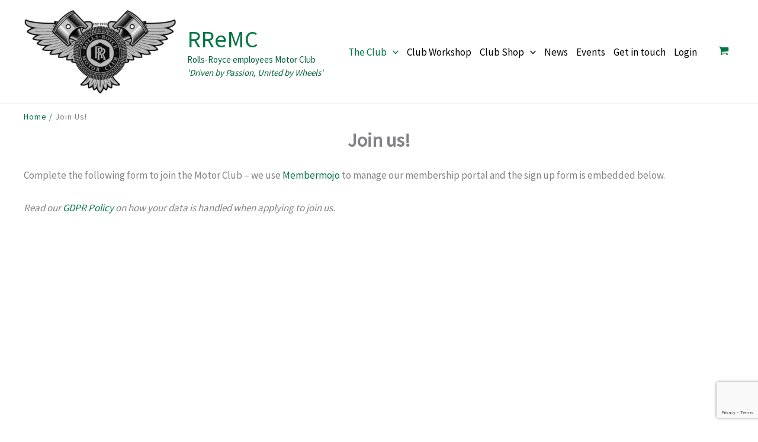

--- FILE ---
content_type: text/html; charset=utf-8
request_url: https://www.google.com/recaptcha/api2/anchor?ar=1&k=6LfcMqMnAAAAAO3BM8HjcPW_i7TicoXfF2YWS0l2&co=aHR0cHM6Ly9ycmVtYy5jby51azo0NDM.&hl=en&v=PoyoqOPhxBO7pBk68S4YbpHZ&size=invisible&anchor-ms=20000&execute-ms=30000&cb=irc5xskdkrob
body_size: 48920
content:
<!DOCTYPE HTML><html dir="ltr" lang="en"><head><meta http-equiv="Content-Type" content="text/html; charset=UTF-8">
<meta http-equiv="X-UA-Compatible" content="IE=edge">
<title>reCAPTCHA</title>
<style type="text/css">
/* cyrillic-ext */
@font-face {
  font-family: 'Roboto';
  font-style: normal;
  font-weight: 400;
  font-stretch: 100%;
  src: url(//fonts.gstatic.com/s/roboto/v48/KFO7CnqEu92Fr1ME7kSn66aGLdTylUAMa3GUBHMdazTgWw.woff2) format('woff2');
  unicode-range: U+0460-052F, U+1C80-1C8A, U+20B4, U+2DE0-2DFF, U+A640-A69F, U+FE2E-FE2F;
}
/* cyrillic */
@font-face {
  font-family: 'Roboto';
  font-style: normal;
  font-weight: 400;
  font-stretch: 100%;
  src: url(//fonts.gstatic.com/s/roboto/v48/KFO7CnqEu92Fr1ME7kSn66aGLdTylUAMa3iUBHMdazTgWw.woff2) format('woff2');
  unicode-range: U+0301, U+0400-045F, U+0490-0491, U+04B0-04B1, U+2116;
}
/* greek-ext */
@font-face {
  font-family: 'Roboto';
  font-style: normal;
  font-weight: 400;
  font-stretch: 100%;
  src: url(//fonts.gstatic.com/s/roboto/v48/KFO7CnqEu92Fr1ME7kSn66aGLdTylUAMa3CUBHMdazTgWw.woff2) format('woff2');
  unicode-range: U+1F00-1FFF;
}
/* greek */
@font-face {
  font-family: 'Roboto';
  font-style: normal;
  font-weight: 400;
  font-stretch: 100%;
  src: url(//fonts.gstatic.com/s/roboto/v48/KFO7CnqEu92Fr1ME7kSn66aGLdTylUAMa3-UBHMdazTgWw.woff2) format('woff2');
  unicode-range: U+0370-0377, U+037A-037F, U+0384-038A, U+038C, U+038E-03A1, U+03A3-03FF;
}
/* math */
@font-face {
  font-family: 'Roboto';
  font-style: normal;
  font-weight: 400;
  font-stretch: 100%;
  src: url(//fonts.gstatic.com/s/roboto/v48/KFO7CnqEu92Fr1ME7kSn66aGLdTylUAMawCUBHMdazTgWw.woff2) format('woff2');
  unicode-range: U+0302-0303, U+0305, U+0307-0308, U+0310, U+0312, U+0315, U+031A, U+0326-0327, U+032C, U+032F-0330, U+0332-0333, U+0338, U+033A, U+0346, U+034D, U+0391-03A1, U+03A3-03A9, U+03B1-03C9, U+03D1, U+03D5-03D6, U+03F0-03F1, U+03F4-03F5, U+2016-2017, U+2034-2038, U+203C, U+2040, U+2043, U+2047, U+2050, U+2057, U+205F, U+2070-2071, U+2074-208E, U+2090-209C, U+20D0-20DC, U+20E1, U+20E5-20EF, U+2100-2112, U+2114-2115, U+2117-2121, U+2123-214F, U+2190, U+2192, U+2194-21AE, U+21B0-21E5, U+21F1-21F2, U+21F4-2211, U+2213-2214, U+2216-22FF, U+2308-230B, U+2310, U+2319, U+231C-2321, U+2336-237A, U+237C, U+2395, U+239B-23B7, U+23D0, U+23DC-23E1, U+2474-2475, U+25AF, U+25B3, U+25B7, U+25BD, U+25C1, U+25CA, U+25CC, U+25FB, U+266D-266F, U+27C0-27FF, U+2900-2AFF, U+2B0E-2B11, U+2B30-2B4C, U+2BFE, U+3030, U+FF5B, U+FF5D, U+1D400-1D7FF, U+1EE00-1EEFF;
}
/* symbols */
@font-face {
  font-family: 'Roboto';
  font-style: normal;
  font-weight: 400;
  font-stretch: 100%;
  src: url(//fonts.gstatic.com/s/roboto/v48/KFO7CnqEu92Fr1ME7kSn66aGLdTylUAMaxKUBHMdazTgWw.woff2) format('woff2');
  unicode-range: U+0001-000C, U+000E-001F, U+007F-009F, U+20DD-20E0, U+20E2-20E4, U+2150-218F, U+2190, U+2192, U+2194-2199, U+21AF, U+21E6-21F0, U+21F3, U+2218-2219, U+2299, U+22C4-22C6, U+2300-243F, U+2440-244A, U+2460-24FF, U+25A0-27BF, U+2800-28FF, U+2921-2922, U+2981, U+29BF, U+29EB, U+2B00-2BFF, U+4DC0-4DFF, U+FFF9-FFFB, U+10140-1018E, U+10190-1019C, U+101A0, U+101D0-101FD, U+102E0-102FB, U+10E60-10E7E, U+1D2C0-1D2D3, U+1D2E0-1D37F, U+1F000-1F0FF, U+1F100-1F1AD, U+1F1E6-1F1FF, U+1F30D-1F30F, U+1F315, U+1F31C, U+1F31E, U+1F320-1F32C, U+1F336, U+1F378, U+1F37D, U+1F382, U+1F393-1F39F, U+1F3A7-1F3A8, U+1F3AC-1F3AF, U+1F3C2, U+1F3C4-1F3C6, U+1F3CA-1F3CE, U+1F3D4-1F3E0, U+1F3ED, U+1F3F1-1F3F3, U+1F3F5-1F3F7, U+1F408, U+1F415, U+1F41F, U+1F426, U+1F43F, U+1F441-1F442, U+1F444, U+1F446-1F449, U+1F44C-1F44E, U+1F453, U+1F46A, U+1F47D, U+1F4A3, U+1F4B0, U+1F4B3, U+1F4B9, U+1F4BB, U+1F4BF, U+1F4C8-1F4CB, U+1F4D6, U+1F4DA, U+1F4DF, U+1F4E3-1F4E6, U+1F4EA-1F4ED, U+1F4F7, U+1F4F9-1F4FB, U+1F4FD-1F4FE, U+1F503, U+1F507-1F50B, U+1F50D, U+1F512-1F513, U+1F53E-1F54A, U+1F54F-1F5FA, U+1F610, U+1F650-1F67F, U+1F687, U+1F68D, U+1F691, U+1F694, U+1F698, U+1F6AD, U+1F6B2, U+1F6B9-1F6BA, U+1F6BC, U+1F6C6-1F6CF, U+1F6D3-1F6D7, U+1F6E0-1F6EA, U+1F6F0-1F6F3, U+1F6F7-1F6FC, U+1F700-1F7FF, U+1F800-1F80B, U+1F810-1F847, U+1F850-1F859, U+1F860-1F887, U+1F890-1F8AD, U+1F8B0-1F8BB, U+1F8C0-1F8C1, U+1F900-1F90B, U+1F93B, U+1F946, U+1F984, U+1F996, U+1F9E9, U+1FA00-1FA6F, U+1FA70-1FA7C, U+1FA80-1FA89, U+1FA8F-1FAC6, U+1FACE-1FADC, U+1FADF-1FAE9, U+1FAF0-1FAF8, U+1FB00-1FBFF;
}
/* vietnamese */
@font-face {
  font-family: 'Roboto';
  font-style: normal;
  font-weight: 400;
  font-stretch: 100%;
  src: url(//fonts.gstatic.com/s/roboto/v48/KFO7CnqEu92Fr1ME7kSn66aGLdTylUAMa3OUBHMdazTgWw.woff2) format('woff2');
  unicode-range: U+0102-0103, U+0110-0111, U+0128-0129, U+0168-0169, U+01A0-01A1, U+01AF-01B0, U+0300-0301, U+0303-0304, U+0308-0309, U+0323, U+0329, U+1EA0-1EF9, U+20AB;
}
/* latin-ext */
@font-face {
  font-family: 'Roboto';
  font-style: normal;
  font-weight: 400;
  font-stretch: 100%;
  src: url(//fonts.gstatic.com/s/roboto/v48/KFO7CnqEu92Fr1ME7kSn66aGLdTylUAMa3KUBHMdazTgWw.woff2) format('woff2');
  unicode-range: U+0100-02BA, U+02BD-02C5, U+02C7-02CC, U+02CE-02D7, U+02DD-02FF, U+0304, U+0308, U+0329, U+1D00-1DBF, U+1E00-1E9F, U+1EF2-1EFF, U+2020, U+20A0-20AB, U+20AD-20C0, U+2113, U+2C60-2C7F, U+A720-A7FF;
}
/* latin */
@font-face {
  font-family: 'Roboto';
  font-style: normal;
  font-weight: 400;
  font-stretch: 100%;
  src: url(//fonts.gstatic.com/s/roboto/v48/KFO7CnqEu92Fr1ME7kSn66aGLdTylUAMa3yUBHMdazQ.woff2) format('woff2');
  unicode-range: U+0000-00FF, U+0131, U+0152-0153, U+02BB-02BC, U+02C6, U+02DA, U+02DC, U+0304, U+0308, U+0329, U+2000-206F, U+20AC, U+2122, U+2191, U+2193, U+2212, U+2215, U+FEFF, U+FFFD;
}
/* cyrillic-ext */
@font-face {
  font-family: 'Roboto';
  font-style: normal;
  font-weight: 500;
  font-stretch: 100%;
  src: url(//fonts.gstatic.com/s/roboto/v48/KFO7CnqEu92Fr1ME7kSn66aGLdTylUAMa3GUBHMdazTgWw.woff2) format('woff2');
  unicode-range: U+0460-052F, U+1C80-1C8A, U+20B4, U+2DE0-2DFF, U+A640-A69F, U+FE2E-FE2F;
}
/* cyrillic */
@font-face {
  font-family: 'Roboto';
  font-style: normal;
  font-weight: 500;
  font-stretch: 100%;
  src: url(//fonts.gstatic.com/s/roboto/v48/KFO7CnqEu92Fr1ME7kSn66aGLdTylUAMa3iUBHMdazTgWw.woff2) format('woff2');
  unicode-range: U+0301, U+0400-045F, U+0490-0491, U+04B0-04B1, U+2116;
}
/* greek-ext */
@font-face {
  font-family: 'Roboto';
  font-style: normal;
  font-weight: 500;
  font-stretch: 100%;
  src: url(//fonts.gstatic.com/s/roboto/v48/KFO7CnqEu92Fr1ME7kSn66aGLdTylUAMa3CUBHMdazTgWw.woff2) format('woff2');
  unicode-range: U+1F00-1FFF;
}
/* greek */
@font-face {
  font-family: 'Roboto';
  font-style: normal;
  font-weight: 500;
  font-stretch: 100%;
  src: url(//fonts.gstatic.com/s/roboto/v48/KFO7CnqEu92Fr1ME7kSn66aGLdTylUAMa3-UBHMdazTgWw.woff2) format('woff2');
  unicode-range: U+0370-0377, U+037A-037F, U+0384-038A, U+038C, U+038E-03A1, U+03A3-03FF;
}
/* math */
@font-face {
  font-family: 'Roboto';
  font-style: normal;
  font-weight: 500;
  font-stretch: 100%;
  src: url(//fonts.gstatic.com/s/roboto/v48/KFO7CnqEu92Fr1ME7kSn66aGLdTylUAMawCUBHMdazTgWw.woff2) format('woff2');
  unicode-range: U+0302-0303, U+0305, U+0307-0308, U+0310, U+0312, U+0315, U+031A, U+0326-0327, U+032C, U+032F-0330, U+0332-0333, U+0338, U+033A, U+0346, U+034D, U+0391-03A1, U+03A3-03A9, U+03B1-03C9, U+03D1, U+03D5-03D6, U+03F0-03F1, U+03F4-03F5, U+2016-2017, U+2034-2038, U+203C, U+2040, U+2043, U+2047, U+2050, U+2057, U+205F, U+2070-2071, U+2074-208E, U+2090-209C, U+20D0-20DC, U+20E1, U+20E5-20EF, U+2100-2112, U+2114-2115, U+2117-2121, U+2123-214F, U+2190, U+2192, U+2194-21AE, U+21B0-21E5, U+21F1-21F2, U+21F4-2211, U+2213-2214, U+2216-22FF, U+2308-230B, U+2310, U+2319, U+231C-2321, U+2336-237A, U+237C, U+2395, U+239B-23B7, U+23D0, U+23DC-23E1, U+2474-2475, U+25AF, U+25B3, U+25B7, U+25BD, U+25C1, U+25CA, U+25CC, U+25FB, U+266D-266F, U+27C0-27FF, U+2900-2AFF, U+2B0E-2B11, U+2B30-2B4C, U+2BFE, U+3030, U+FF5B, U+FF5D, U+1D400-1D7FF, U+1EE00-1EEFF;
}
/* symbols */
@font-face {
  font-family: 'Roboto';
  font-style: normal;
  font-weight: 500;
  font-stretch: 100%;
  src: url(//fonts.gstatic.com/s/roboto/v48/KFO7CnqEu92Fr1ME7kSn66aGLdTylUAMaxKUBHMdazTgWw.woff2) format('woff2');
  unicode-range: U+0001-000C, U+000E-001F, U+007F-009F, U+20DD-20E0, U+20E2-20E4, U+2150-218F, U+2190, U+2192, U+2194-2199, U+21AF, U+21E6-21F0, U+21F3, U+2218-2219, U+2299, U+22C4-22C6, U+2300-243F, U+2440-244A, U+2460-24FF, U+25A0-27BF, U+2800-28FF, U+2921-2922, U+2981, U+29BF, U+29EB, U+2B00-2BFF, U+4DC0-4DFF, U+FFF9-FFFB, U+10140-1018E, U+10190-1019C, U+101A0, U+101D0-101FD, U+102E0-102FB, U+10E60-10E7E, U+1D2C0-1D2D3, U+1D2E0-1D37F, U+1F000-1F0FF, U+1F100-1F1AD, U+1F1E6-1F1FF, U+1F30D-1F30F, U+1F315, U+1F31C, U+1F31E, U+1F320-1F32C, U+1F336, U+1F378, U+1F37D, U+1F382, U+1F393-1F39F, U+1F3A7-1F3A8, U+1F3AC-1F3AF, U+1F3C2, U+1F3C4-1F3C6, U+1F3CA-1F3CE, U+1F3D4-1F3E0, U+1F3ED, U+1F3F1-1F3F3, U+1F3F5-1F3F7, U+1F408, U+1F415, U+1F41F, U+1F426, U+1F43F, U+1F441-1F442, U+1F444, U+1F446-1F449, U+1F44C-1F44E, U+1F453, U+1F46A, U+1F47D, U+1F4A3, U+1F4B0, U+1F4B3, U+1F4B9, U+1F4BB, U+1F4BF, U+1F4C8-1F4CB, U+1F4D6, U+1F4DA, U+1F4DF, U+1F4E3-1F4E6, U+1F4EA-1F4ED, U+1F4F7, U+1F4F9-1F4FB, U+1F4FD-1F4FE, U+1F503, U+1F507-1F50B, U+1F50D, U+1F512-1F513, U+1F53E-1F54A, U+1F54F-1F5FA, U+1F610, U+1F650-1F67F, U+1F687, U+1F68D, U+1F691, U+1F694, U+1F698, U+1F6AD, U+1F6B2, U+1F6B9-1F6BA, U+1F6BC, U+1F6C6-1F6CF, U+1F6D3-1F6D7, U+1F6E0-1F6EA, U+1F6F0-1F6F3, U+1F6F7-1F6FC, U+1F700-1F7FF, U+1F800-1F80B, U+1F810-1F847, U+1F850-1F859, U+1F860-1F887, U+1F890-1F8AD, U+1F8B0-1F8BB, U+1F8C0-1F8C1, U+1F900-1F90B, U+1F93B, U+1F946, U+1F984, U+1F996, U+1F9E9, U+1FA00-1FA6F, U+1FA70-1FA7C, U+1FA80-1FA89, U+1FA8F-1FAC6, U+1FACE-1FADC, U+1FADF-1FAE9, U+1FAF0-1FAF8, U+1FB00-1FBFF;
}
/* vietnamese */
@font-face {
  font-family: 'Roboto';
  font-style: normal;
  font-weight: 500;
  font-stretch: 100%;
  src: url(//fonts.gstatic.com/s/roboto/v48/KFO7CnqEu92Fr1ME7kSn66aGLdTylUAMa3OUBHMdazTgWw.woff2) format('woff2');
  unicode-range: U+0102-0103, U+0110-0111, U+0128-0129, U+0168-0169, U+01A0-01A1, U+01AF-01B0, U+0300-0301, U+0303-0304, U+0308-0309, U+0323, U+0329, U+1EA0-1EF9, U+20AB;
}
/* latin-ext */
@font-face {
  font-family: 'Roboto';
  font-style: normal;
  font-weight: 500;
  font-stretch: 100%;
  src: url(//fonts.gstatic.com/s/roboto/v48/KFO7CnqEu92Fr1ME7kSn66aGLdTylUAMa3KUBHMdazTgWw.woff2) format('woff2');
  unicode-range: U+0100-02BA, U+02BD-02C5, U+02C7-02CC, U+02CE-02D7, U+02DD-02FF, U+0304, U+0308, U+0329, U+1D00-1DBF, U+1E00-1E9F, U+1EF2-1EFF, U+2020, U+20A0-20AB, U+20AD-20C0, U+2113, U+2C60-2C7F, U+A720-A7FF;
}
/* latin */
@font-face {
  font-family: 'Roboto';
  font-style: normal;
  font-weight: 500;
  font-stretch: 100%;
  src: url(//fonts.gstatic.com/s/roboto/v48/KFO7CnqEu92Fr1ME7kSn66aGLdTylUAMa3yUBHMdazQ.woff2) format('woff2');
  unicode-range: U+0000-00FF, U+0131, U+0152-0153, U+02BB-02BC, U+02C6, U+02DA, U+02DC, U+0304, U+0308, U+0329, U+2000-206F, U+20AC, U+2122, U+2191, U+2193, U+2212, U+2215, U+FEFF, U+FFFD;
}
/* cyrillic-ext */
@font-face {
  font-family: 'Roboto';
  font-style: normal;
  font-weight: 900;
  font-stretch: 100%;
  src: url(//fonts.gstatic.com/s/roboto/v48/KFO7CnqEu92Fr1ME7kSn66aGLdTylUAMa3GUBHMdazTgWw.woff2) format('woff2');
  unicode-range: U+0460-052F, U+1C80-1C8A, U+20B4, U+2DE0-2DFF, U+A640-A69F, U+FE2E-FE2F;
}
/* cyrillic */
@font-face {
  font-family: 'Roboto';
  font-style: normal;
  font-weight: 900;
  font-stretch: 100%;
  src: url(//fonts.gstatic.com/s/roboto/v48/KFO7CnqEu92Fr1ME7kSn66aGLdTylUAMa3iUBHMdazTgWw.woff2) format('woff2');
  unicode-range: U+0301, U+0400-045F, U+0490-0491, U+04B0-04B1, U+2116;
}
/* greek-ext */
@font-face {
  font-family: 'Roboto';
  font-style: normal;
  font-weight: 900;
  font-stretch: 100%;
  src: url(//fonts.gstatic.com/s/roboto/v48/KFO7CnqEu92Fr1ME7kSn66aGLdTylUAMa3CUBHMdazTgWw.woff2) format('woff2');
  unicode-range: U+1F00-1FFF;
}
/* greek */
@font-face {
  font-family: 'Roboto';
  font-style: normal;
  font-weight: 900;
  font-stretch: 100%;
  src: url(//fonts.gstatic.com/s/roboto/v48/KFO7CnqEu92Fr1ME7kSn66aGLdTylUAMa3-UBHMdazTgWw.woff2) format('woff2');
  unicode-range: U+0370-0377, U+037A-037F, U+0384-038A, U+038C, U+038E-03A1, U+03A3-03FF;
}
/* math */
@font-face {
  font-family: 'Roboto';
  font-style: normal;
  font-weight: 900;
  font-stretch: 100%;
  src: url(//fonts.gstatic.com/s/roboto/v48/KFO7CnqEu92Fr1ME7kSn66aGLdTylUAMawCUBHMdazTgWw.woff2) format('woff2');
  unicode-range: U+0302-0303, U+0305, U+0307-0308, U+0310, U+0312, U+0315, U+031A, U+0326-0327, U+032C, U+032F-0330, U+0332-0333, U+0338, U+033A, U+0346, U+034D, U+0391-03A1, U+03A3-03A9, U+03B1-03C9, U+03D1, U+03D5-03D6, U+03F0-03F1, U+03F4-03F5, U+2016-2017, U+2034-2038, U+203C, U+2040, U+2043, U+2047, U+2050, U+2057, U+205F, U+2070-2071, U+2074-208E, U+2090-209C, U+20D0-20DC, U+20E1, U+20E5-20EF, U+2100-2112, U+2114-2115, U+2117-2121, U+2123-214F, U+2190, U+2192, U+2194-21AE, U+21B0-21E5, U+21F1-21F2, U+21F4-2211, U+2213-2214, U+2216-22FF, U+2308-230B, U+2310, U+2319, U+231C-2321, U+2336-237A, U+237C, U+2395, U+239B-23B7, U+23D0, U+23DC-23E1, U+2474-2475, U+25AF, U+25B3, U+25B7, U+25BD, U+25C1, U+25CA, U+25CC, U+25FB, U+266D-266F, U+27C0-27FF, U+2900-2AFF, U+2B0E-2B11, U+2B30-2B4C, U+2BFE, U+3030, U+FF5B, U+FF5D, U+1D400-1D7FF, U+1EE00-1EEFF;
}
/* symbols */
@font-face {
  font-family: 'Roboto';
  font-style: normal;
  font-weight: 900;
  font-stretch: 100%;
  src: url(//fonts.gstatic.com/s/roboto/v48/KFO7CnqEu92Fr1ME7kSn66aGLdTylUAMaxKUBHMdazTgWw.woff2) format('woff2');
  unicode-range: U+0001-000C, U+000E-001F, U+007F-009F, U+20DD-20E0, U+20E2-20E4, U+2150-218F, U+2190, U+2192, U+2194-2199, U+21AF, U+21E6-21F0, U+21F3, U+2218-2219, U+2299, U+22C4-22C6, U+2300-243F, U+2440-244A, U+2460-24FF, U+25A0-27BF, U+2800-28FF, U+2921-2922, U+2981, U+29BF, U+29EB, U+2B00-2BFF, U+4DC0-4DFF, U+FFF9-FFFB, U+10140-1018E, U+10190-1019C, U+101A0, U+101D0-101FD, U+102E0-102FB, U+10E60-10E7E, U+1D2C0-1D2D3, U+1D2E0-1D37F, U+1F000-1F0FF, U+1F100-1F1AD, U+1F1E6-1F1FF, U+1F30D-1F30F, U+1F315, U+1F31C, U+1F31E, U+1F320-1F32C, U+1F336, U+1F378, U+1F37D, U+1F382, U+1F393-1F39F, U+1F3A7-1F3A8, U+1F3AC-1F3AF, U+1F3C2, U+1F3C4-1F3C6, U+1F3CA-1F3CE, U+1F3D4-1F3E0, U+1F3ED, U+1F3F1-1F3F3, U+1F3F5-1F3F7, U+1F408, U+1F415, U+1F41F, U+1F426, U+1F43F, U+1F441-1F442, U+1F444, U+1F446-1F449, U+1F44C-1F44E, U+1F453, U+1F46A, U+1F47D, U+1F4A3, U+1F4B0, U+1F4B3, U+1F4B9, U+1F4BB, U+1F4BF, U+1F4C8-1F4CB, U+1F4D6, U+1F4DA, U+1F4DF, U+1F4E3-1F4E6, U+1F4EA-1F4ED, U+1F4F7, U+1F4F9-1F4FB, U+1F4FD-1F4FE, U+1F503, U+1F507-1F50B, U+1F50D, U+1F512-1F513, U+1F53E-1F54A, U+1F54F-1F5FA, U+1F610, U+1F650-1F67F, U+1F687, U+1F68D, U+1F691, U+1F694, U+1F698, U+1F6AD, U+1F6B2, U+1F6B9-1F6BA, U+1F6BC, U+1F6C6-1F6CF, U+1F6D3-1F6D7, U+1F6E0-1F6EA, U+1F6F0-1F6F3, U+1F6F7-1F6FC, U+1F700-1F7FF, U+1F800-1F80B, U+1F810-1F847, U+1F850-1F859, U+1F860-1F887, U+1F890-1F8AD, U+1F8B0-1F8BB, U+1F8C0-1F8C1, U+1F900-1F90B, U+1F93B, U+1F946, U+1F984, U+1F996, U+1F9E9, U+1FA00-1FA6F, U+1FA70-1FA7C, U+1FA80-1FA89, U+1FA8F-1FAC6, U+1FACE-1FADC, U+1FADF-1FAE9, U+1FAF0-1FAF8, U+1FB00-1FBFF;
}
/* vietnamese */
@font-face {
  font-family: 'Roboto';
  font-style: normal;
  font-weight: 900;
  font-stretch: 100%;
  src: url(//fonts.gstatic.com/s/roboto/v48/KFO7CnqEu92Fr1ME7kSn66aGLdTylUAMa3OUBHMdazTgWw.woff2) format('woff2');
  unicode-range: U+0102-0103, U+0110-0111, U+0128-0129, U+0168-0169, U+01A0-01A1, U+01AF-01B0, U+0300-0301, U+0303-0304, U+0308-0309, U+0323, U+0329, U+1EA0-1EF9, U+20AB;
}
/* latin-ext */
@font-face {
  font-family: 'Roboto';
  font-style: normal;
  font-weight: 900;
  font-stretch: 100%;
  src: url(//fonts.gstatic.com/s/roboto/v48/KFO7CnqEu92Fr1ME7kSn66aGLdTylUAMa3KUBHMdazTgWw.woff2) format('woff2');
  unicode-range: U+0100-02BA, U+02BD-02C5, U+02C7-02CC, U+02CE-02D7, U+02DD-02FF, U+0304, U+0308, U+0329, U+1D00-1DBF, U+1E00-1E9F, U+1EF2-1EFF, U+2020, U+20A0-20AB, U+20AD-20C0, U+2113, U+2C60-2C7F, U+A720-A7FF;
}
/* latin */
@font-face {
  font-family: 'Roboto';
  font-style: normal;
  font-weight: 900;
  font-stretch: 100%;
  src: url(//fonts.gstatic.com/s/roboto/v48/KFO7CnqEu92Fr1ME7kSn66aGLdTylUAMa3yUBHMdazQ.woff2) format('woff2');
  unicode-range: U+0000-00FF, U+0131, U+0152-0153, U+02BB-02BC, U+02C6, U+02DA, U+02DC, U+0304, U+0308, U+0329, U+2000-206F, U+20AC, U+2122, U+2191, U+2193, U+2212, U+2215, U+FEFF, U+FFFD;
}

</style>
<link rel="stylesheet" type="text/css" href="https://www.gstatic.com/recaptcha/releases/PoyoqOPhxBO7pBk68S4YbpHZ/styles__ltr.css">
<script nonce="8yxcOYMlBBFhaB6qfcr2OQ" type="text/javascript">window['__recaptcha_api'] = 'https://www.google.com/recaptcha/api2/';</script>
<script type="text/javascript" src="https://www.gstatic.com/recaptcha/releases/PoyoqOPhxBO7pBk68S4YbpHZ/recaptcha__en.js" nonce="8yxcOYMlBBFhaB6qfcr2OQ">
      
    </script></head>
<body><div id="rc-anchor-alert" class="rc-anchor-alert"></div>
<input type="hidden" id="recaptcha-token" value="[base64]">
<script type="text/javascript" nonce="8yxcOYMlBBFhaB6qfcr2OQ">
      recaptcha.anchor.Main.init("[\x22ainput\x22,[\x22bgdata\x22,\x22\x22,\[base64]/[base64]/[base64]/[base64]/[base64]/[base64]/[base64]/[base64]/[base64]/[base64]\\u003d\x22,\[base64]\\u003d\\u003d\x22,\x22K8ONZiwwWwXDk8KVwqXCgn/CqsO9w4ZROsKAPMKswoUXw63DisK8RsKXw6sow40Gw5h5YmTDrgZuwo4Aw5ohwq/DusOYFcO8wpHDgCQ9w6AIeMOiTHDCiw1Gw4cJOEtMw7/[base64]/CpMOfbybDlT/CvVsydMOgw4vCi8KgBgRqwo4Rwr/CpTkFYU7CkwcFwo9fwrN5eGwFKcO+wqTCt8KJwpNNw4DDtcKCDDPCocOtwqxGwoTCn0vCvcOfFiXCp8Kvw7Ngw4ICwprCisKwwp8Vw6DCsF3DqMOiwplxOCLCjsKFb0rDkkA/UXnCqMO6DMK8WsOtw6ZRGsKWw5BmW2dcDzLCoQwCABh9w71CXFs7TDQSAHo1w78iw68BwqEwwqrCsDoiw5Ytw51zX8OBw5U9EsKXFcOow455w5J7e1pzwoxwAMKow5R6w7XDk09+w61NVsKocghHwoDCvsOPacOFwqwCBBoLHMK9LV/DniVjwrrDlcOWKXjCpzDCp8ObIsKeSMKpe8OCwpjCjVopwrsQwp3DsG7CksOYEcO2wpzDosO1w4IGwpR2w5ozFB3CosK6M8K6D8ODYH7DnVfDhcKRw5HDv2QRwolRw6vDjcO+wqZfwq/CpMKMaMK7QcKvBcKVUH3DlF1nwobDgGVRWRfCq8O2VlJ3IMOPDsK8w7FhfGXDjcKiA8OJbDnDt3HCl8Kdw7rCqnhxwrIIwoFQw6HDtjPCpMKSNw4qwo4wwrzDm8KhwoLCkcOowoxawrDDgsK+w43Dk8Kmwr3DjAHCh110OzgawrvDg8OLw442UFQ0XAbDjBggJcK/w6EGw4TDksK8w5PDucOyw50nw5cPBsOrwpEWw6lvPcOkwqHCvmfCmcORw5fDtsOPNsKhbMOfwqtHPsOHesOJT3XCgMKGw7XDrA/CoMKOwoMawq/[base64]/BgPDo8KTwoc1w4/[base64]/w5dTw6MaeyZzBcOLJn3CiVLCksOgBcOcBg/Dp8O3woRbwqwLwqzDn8KZwrXDjHEHw4czwrI5b8KGCMOqaBgvDcKPw4vCjRZBamDDu8OTbg5FDcKybjI0wphzUXTDs8KvdcKnBj/Dgl3Cm2gxC8KHwoMMXyEYOFzCo8OtBl7Cp8Ovwo5pEcKXw53DmsO7dcOmWcKNwoTDp8KTwrrDlhZxw7vCtsKMQcKLRsKeScKZFDDCvEPDlMOgL8OEJz4mwq5Dwr7DuRTDsjdVMMKAIFbCt0wtwo8aNmvDig3CkFPCoU/DlsOFw6nDlsK4w5PCjwrDq1/[base64]/[base64]/wqvCqcOaCcKgGyTDnUfCkcKRwqDCqyBowonDk1/DlWYFMSbDo2sqVAnDlsODK8Ojw6g/w7U5w7k4Qz17DkPCssK8w4bCkll3w5/[base64]/w47CssKfw5sFYCZdw7xuwrbCu8KMw6g1w7BgwqTCiG4Aw4JUw5Jmw682w61qw4LChsOoAV7Cv2Rowr9/agkywoXCg8OJF8K1Kj/DrcKMe8KvwrLDm8OMNMKAw4vCgsONwoBow4VJP8Kcw40hwp0xGG14Um1YKcK4TmPCo8KTWcOsVcKew4dNw4cuSRwFS8O9wqzCiAUrJsKow7vCjMKGwoPDtz4UwpfCq0xrwo40w4BEw5rDhsOqwrwDecK3G3QyTj/[base64]/CMKRwrgDw68sD1zCu1lnX1QmOB/DsmYNSmXDhiTDgWwfwpzCiF8iw6XCl8KlDmJDw63Dv8Kww4cVwrRTw6IneMOBwo7CkgPDhV/[base64]/fyvDqMOFawrCiE/CkF3CrcKZwqbCocK/LBjCicOTBwEDwrMALiV5w51DU0PCoyjDsyYDHsO6csOSw6bDv3/[base64]/CpsOywpU4MBnCkcOvbSXClW7DgMKcD8KzJ8KMKMKYw7RXwofCpD7Clz/Dtxl/w6/Cl8KlXyg1w5s0QsOiRMOQw5p+G8OwF1FOTENYwooIMznCkAzCnMOZc2nCocOnw4PDtcKYL2ADwpzDiMKJwo/Ds1PCjj0iWDZjGMKiKcOpD8OWIcKqw4E+w7jCisO8LMKlYTXDnSwawrM3TcKswp3DvMKKwrw1wpxZQn/CumHCjgbDi3TCty1kwqwrOxUbMF9mw7AZfsK/wp7DpmnDpcOwEkrDgTDCgSvClk0STnc/BRkTw7VwK8K2c8ODw6ZzcG3Cj8OYw6bDqTHCp8ORaS8fFinDjcK6wrY+w4Y4wq7DkkdSEsKBNcOGNG7CrkVtwrvDqsO6w4ItwpsAJ8KVwosewpY8wqEREsOsw4vDkMO6NsO7VDrDlRhAw6jCsEHDjsOOw7JMJcOYwr/[base64]/b8OjFTohI11NwpUGwrnDhiknN8O8wrDDnsKuwrU2csOjNsONw4Afw5YaLMK/[base64]/CtMKCw70uHsOvwrvDlFvDvsOJbsK3AjvDo8O+SRbCkcK4w5xcwpbCtMORwqUPLw7CnsKFSWBsw5/[base64]/[base64]/XGbDrsKza8OqNsOwwooKZ8KYUlgdwpDDoErDjCQuw74ODyBqw7IpwqTDn0zCkx8aDG9Tw7rDjcK1w4MZw4E2P8KswpcxwrLCsMK1w63DiAfCgcOewrPCmxEuMGbCm8Okw5V7KsOrw6xLw4LClQpkwrZVVVZxE8OKwrtMwpXCj8Kfw5o/fsK/P8KFd8KyYWtjw4Mhw7nCvsO5w4vCrlvCtWpcQ3wew4jCtTEMw4d/VcKHw6pSF8OJczsefnkFVsOjwobDkSZQIMK2wox6dMODAsKfwpbDjnUwwo3ClcKdwpRNw6oQQMOvwrDCoAjDh8K1wpvDjMO2csK8Sg/[base64]/wrR4wofCnQzDqURiSAnCrRnDpMK6wq9ewo7DlHzCijE5wpHCncKPw7TCqyIqwovDg2TCicOgHsKKw4rCnsKCwqnDuxFowrhDw47CmMO+RMObw6zCryBvECRpFcKSwr92HTI2wrsGYcKzw7XDpMOWPArDisOZecKURcKpPEoxw5DCmMKxcG/CmMKOKHHCvMKXScKvwqcqSxDCgsKdwqjDksOzW8Kzwr4lw7x/[base64]/Dt8KPw6dUw5whwohRw7pxw7rCtEF2wo1QN0LCk8OwcsKywrVNw43CshZVw6IFw43CrULDlRzCu8KEwr12C8OJHsKpOibCq8KKVcKew6NJw4PCr1VCw6cYbEXDqg0+w6wqJ0hLTxjCuMKtworCusO/dhwEw4HCln5ib8O7Rztiw61Iw5fCqXjCs27DhWLCmsOpwo48w7ZIw6DCgcOlRcOdcTrCuMKtwpUAw5hTw4F+w410w6EtwrBKw6YjBxh7w6cjPUc/cRfCpUAbw5XChsK5w4/CkcKkdcKHOcOSwr0Swo5ZJDfCgiBOakcfwqPDlTA2w7vDucK9w6Qwcwd1wqHCq8OtTHfDmMKFJcKzBBzDgFFJHQjDi8OQa2FkP8KrdmLCsMKYOsOUJgvDrnZJw6TDpcONQsOWwpjDsxbCq8KlRlHClRN4w75aw41jwpZTaMONH1oGUzY8w4sMNwfDusKeWMO/w6HDncKxw4ZVGCzDsBfDinFDURDDh8OrMMKKwok8Q8KzNMORXsKYwoJBWCQSbTjCg8KHwqkqwpDCt8KrwqkxwoV8w5pFMsKtw6c4R8Kgw5JiWnbCt0kTHgjCswbClxgUwqzCnE/[base64]/CiQHCkMO7wqLDjsKRV3PDkSfDqMOlAnFvwpHCn1dywoMgRMKaC8OrYjhUwp0HUsKgAkw7wpcmwqXDocK0GcO6Xx/[base64]/PsOMY8O1w7l2w5LDsMKEw5DCpWoYAcOIwpggw4TCkMKxwpcQwqZtBgZ5CsOXw44IwrUmSC7Ctl/DmcOpcBbCksOQw6HCqzjCmXJcdGoYCkzDmWfCqcKSJjNPw6PCqcO+NA9/HcKfBwxSwqBMwoouGcOkwoXChSgsw5YFEQfCsibClcOTw7wzFcO5R8O7wqETSyTDnsKtw5zDjMKrw4LDoMKTfDzCsMKOCMKFw4gEVHJvByrCp8K5w6rDhsKFwr/[base64]/[base64]/Cu0ZuwrAlM8OCw5vCnXF7J2XCh8K9HcO9KRU3w5PCs1HCgGxAwq9hw4fClcOGFiR3I3NqbcObfMKHd8KYw4vDn8OCwogQwqoBVFHCk8OGJhg5wr/DrcOWVysqYMKDDXPCgUkJwrNbIcOfw7EUwppoPFlWDQBjw7kHNMOPw4/DqS8KUzjCn8KGTUXCosOZw65PJ0heHVDDi1rCqMKRwpzDisKEF8Krw7QGw7nCnsKGIMOWUsO/Alxdw5F7BMO8wppcw63Cs1PCm8KlN8KkwqXCgX/Di1zCusKpTlFnwp8aXArCtE7DmTzCu8KcVykpwrvDiVHCr8O3w73DncKbCy8Tb8KYwq7DnCTDp8OUcn9+w6VfwojDuWLCrTZpAMK6w5TCgsOxY2DDl8KkURTDuMOCSmLCgMO5QHHCvWYsGsKfb8OpwrzCisKpwrTCugrDmcKqwqV/C8Omwq9awr7CjT/CkwfDhsKdPSbCoyzCpsOYAm/DtMOVw5nCpUNEDsOQXFTDjcOIacODe8O2w7sFwphWwo3CgMKjwpjCp8KLwp0+wr7ClcOww7XDh1DDvX9CWyFSRR90w6kDDMOLwq9ywqbDomYtFW7CgXY6w74XwrtMw4bDuRrCrF8Zw6LCsUogwq7CgznDt0lWwrF/w6A7wrMjai3Do8KwdcOnwpzDqMOGwoxJwrNxaRUZex1GYXvCqDIlecOxw5bClDAgFRzDlww9AsKJw6LDncO/QcOLw7haw5ATwpjCrz5Cw5dyBTpuawt9HcO9BMO1woBhwpfDgcKRwrt1JcO9wqZvCMKtwqERK30JwqZRw6zCpcONLcOcwpPDtMO4w6fDisOIeU92MiDCkCBLM8OLwoXDmzXDkz3DgSTCrMKpwoMHPi/DgmjDssOvQMOrw5s8w4sEw6fCrMOjwqFvQhXCvghYXgcewpXDucKfD8OxwrbCkCZxwokVAH3DuMOWRcOoG8OsZ8Krw53CpXIRw47CoMK0wqxrwrTCpVvDjsKQd8K8w4xlwrXDkQTDhkVzYSHCn8Kvw7JeSGfClkjDk8KBVHjDqDg8JDTDrA7DtcOTw7oTUixjLMOzw5/Cm00Dwq3DjsObw44cwoZhw48IwpQzNMKfwr7CosOZw6kiOTt0FcK4bmfDicKaB8K2wr0Sw54Jw79yaFFgwprCksOXwrvDjX8pw7xawpNmw7sAwq7CtmbCgCvDrsKuZlLCh8KKXGrCq8OsH1PDr8OAQHFsXVBhwrLDozUWwokBw4t0w4VHw5x7aA/CqHwXD8Otw4LCt8OTSsKnTwzDlmkxwr0GwrzCrcOQR11Yw57DrsKwMWHDvcK0wrXCoyrDusKVw4BWNMKXw4BxQyXCsMK1w4bDiRnCswzDlsOELiPCmsKad2DDv8Khw6U2wpjCpgUCwrvDpgHDh2zDgcOuw7bClHQqw6rCuMKVwqXDqi/Cj8K3w6XCn8KKb8KdYBYdGMKYXnJLbQEPwp8iwp/DugbDgE/DusOTSFjDhT/DjcOdGMKpw4/CmsOZw6lXw4vDuVbCsnoMZ3o5w5XDiwPDhsONw6TCqcKUXMOqw7tUGClJw58KEloeIGNPA8OeMw7DncKxShYkwqA9w5LDp8KxYsOhXBLCiytUw5sJK0DCo38HXsObwqrDiHHCl318fMObKQlXwqfDvX1Gw7cZVMKUwojCpsO3AsO/w5vCnwLDoUp2w59HwqrDkcO7wo9sP8K4w7bDjMOUwpE2eMOwdsO6JVnCpyzCoMKcw5x2S8OJEMKBw6gqIMKww5LCkwYtw6LDlDnDigUHDCJUwpEyd8Kyw6TCvlvDlsKgwoPCgyMqPcO3UsKVLXbDhRnCryM1GQfDvlBkbsOQDBfDv8O0wpNQD1XCj2LClRHCmcOxQsK/FsKNw77Dn8OzwooOI2tFwrDDpsOFCcO2Jhd6w5kRw5nCihNdwrrCicKZwqPCu8O1w7Q9MUFlM8OQV8K+w7jCg8KMTzzDgcKWwpAZKsOdwpNxwq8Tw6vCicOvNcK4G2tGTMKIUEfCiMOYPDxww6oMw7tZXsO/HMOVZRMXw6IWw5TCu8KmShXDh8KJwpbDr1wMI8OlPXUjBsKMSzXCgsOmY8K9aMKoJ3jCrQbCi8K0Rn4/eQpYwooSRTBPw5jCnhHCpBHDiFTChzs/[base64]/[base64]/[base64]/CpDgeEV8Xf8OmacOYw74OAcKNwo/Cnwg6w43ClsOaw6fCg8KDwr/CsMKQNsKaXsOyw6l8QMKtw5t5NcOHw7rChsKCWMOBwrE+IsKJwpVnwpHChcKkD8OuKHrDqB8PXsKDw4k9wplyw5dxw49Pw6HCo39DVsKFL8OvwqNKwrfDmMOVAsKSSDzDg8Kuw4/DnMKPwok4NsKnw6HDpkIIFMOew6w+ZDdRS8Oaw4xpFUA1wrIMwpYwwrPDrsKNwpZww7NLwo3Cgg5uDcKgw4HCl8OWwoDCijfCt8KXG3J/w5cTPMKqw79xFUXCmmDCu1AgwrTDvyHDnkHCjcKESsOVwr9awrXCvFfCpEDDgcKJDBXDi8OfdcKjw4fDi1NsfFHCpsObRXrCu1BMw5vDusKQfU7DgMOjw4ZOw7A0L8K6KMO1dl/CmTbCqAcFw5d8MnDDpsK5w6fCh8Ozw5LCr8O1w6YtwodIwo7DocK1wrXDkMK1w491w5DCpRPDnE1mw4bCqcK0wqnDo8OZwrnDtMKLU1XCrsK/XGcoMMO3NsOmG1bCr8Khw5Mcw7TCp8OZw4zDtlNvFcKWAcK1w6/CiMKvNUrCjSdFwrLDssK8wqLCnMKEwpklwoA1wpDDjsKRw6HClMK4WcO2WDHCjMOFLcOWD2DCgsKEOGbCuMO9HWTCssKjRMOcSsOQw48mw5I/w6BjwonDnibCnMOEWMKowq/[base64]/DGgRwrBPw5nCnSjDrHPDkXh8w5TDqmvDlzdbwpMMw4DDiW3Ci8KSw5YVMhYFHcKUw73CjsOow47ClcOBwrHCtjwWK8Orw7ddw57DrsKwJER8wqDDkRcITcKNw5HCp8OuH8O5wp8TKsOiBsKzZktZw41CLMO/w53DlifDvsKTcQAQNzdBw7LCmDNuwq3DsBZMdsKSwpZTE8Ojw7/DjlHDtcOfwqDDt1BXJyjDs8K0NlzDjnFCJj/DscO3wo7Dg8OwwqLCqDXChcKJAhrDuMK/wrkOw43DnkJww6MiIMK4WMKbwp/DvcKEUlJmw5PDuygRbhBXT8Klw45mQ8Oawp3Ch3vDpzdJbcOCOi/CusKmwpjDosOswqzDmUMHfSgjHnhpHsOlw69ZUlbDqsKyO8ODf2PChT3CvxrCrcKmwq3ChSrDt8OFwovCncOmQMONDMK3BV/CqEgFQcKAw7jDoMO1wpfDq8KFw59Xw74sw7jCm8OiTcOQwpfDgEjCgsK/JA7DmcOwwpQlFDjClMKcdcO9OsKJw57CjsO8PA3Cog3DpMKRw7N4w4ltw58nW0V/fxJIwqnDjwXDrFU5VzhVwpdxZzh+OsK4CSBfw5IBTSsWwplybcK1RsOZeBXDgjzDksOWw6PCql/ChcOHYCcKGzrDjcKlw7HCscKET8KTfMOLw7LCn1TDvcKrJEXCrMKuC8Kuwr3DmMOUH1/DgR3DlUHDisOkacO6VMOZdcOQwqkaSMOxwpvCvMKsazXCk3Z+wq7Ck0x/wrprw47Dv8K8w7AtI8OOwqHDnGjDqGbDisKHBG5VQsOawpjDmMKjEVdpw43CqMKSwoJtFMOww7bDpk1Sw7HDujA1wqvDtCc4wq5OEsK7wrEvwpZAfsOaSFDCjRBFdsK7woXDlcONw7bCjcOdw6hgEiLCgsORwpLCjh9PPsO6w5Z/QcOhw5RWasOnwozCggI4w4Jqw5bCpiBdQsOxwo/[base64]/[base64]/CpcOvw73CssO/w6Jswpc+eD1raAlIw6DDrBzDmALDknnCtsKFZn1qWFI0wp0JwrAJDcKgw54jPVjCnsKvwpXCr8Kcd8OQX8KEw7LDi8KawrDDpQrCucO1w7jDlcK2Ckg3w4rCqMOqw7/DqiR6w5TDrMKbw5jClR4Aw78vMcKnSwzCqcK5w5gHfMOdPBzDjEFlYGxwYcOOw7xlMiXDpUPCsQY/FH1lQTTDqcOiwqzClGnClAEHaCddwq04ClASwq/[base64]/Cpg0Ew78nJ8KMw6soaX4Tw6fDgcKGAcOaw6saRX7CgsOAbMKpw7TCp8OrwrFRVsOMwqHCkMKFaMKcflrDu8OXwoPDtSHDnzrCocKnwoXClsKiWMOGwr3Cp8OLVFXCm3/DmQHCm8Ozwqduw4fDlm4Awo9Mwqh4FsKfwoLCpQ7DvcKAHMKHNxlTEsKNOQTCs8OTNRlxKsK5CMKKw5JtwqfCkA5kE8OYwq4UZybDoMO9w6/DmsK0wqJxw6/CgGcARcKuw7ZTWiHDrsKMUMOWwp/DqsOcP8KWTcKGw7JCa1FowrLDvAZVU8OnwrrDrRIke8Khw69Zwo4ZIwMQwrYsZjgRwqVKwoggWxdtwpfDgcOhwp8VwpZ0DwfDs8OwOgnDucK/[base64]/CucOOWcKqw58kw4vDpWDDjgDDqwlzWy48BMO/aXd9wrXCqm9rMsKUw75/QRjDuHxIwpQBw6ptcC/DrDg3w7HDicKFwq9BEMKMw5gZTDrCiwRdPkJyw7jCtsKeaHkqw7TDmMKBwp3CqcOaG8KQw6/[base64]/DhsOXVMKmBsKOPFN4w7vDiDTDl8OUEMK9VMK0FRABccO7RcOrRCnDkjlbRcKWw67DncOxw5nCnVcYw7wJw487w7tzwqHCjx7DsD8Lw4nDpiTCnMOYUDkMw6BCw4Q3wqVVHcKEw6M/D8Oow7XCmMKZB8K8eykAw4vCqsKfCiReOnbCjsKVw5rCrzbDqyPDrsKVLg/CjMOow7bCl1EBe8OJw7M7VSxOI8O5wqXClk7Dl0pKwrpFQsKqdBR1wqLDhMOxQUEUYCTCtcKnSF7DlirCvMK3NcO4YXhkwpt+VMOfwrDDqB49A8OoZMOybGzCocKgwqRJw4/[base64]/wqXCjcKFKj/CsTYcA8OkPQ3Cg8O8esOtbmDCnMOKecOFQ8KiwoPDuQkhw6Qtwr3DusKmwo1/TBzDgMK1w5ASEAhaw7JHMcOgFiTDscOPTH19w6HClk1WEsOiYk/DscOtw4XCmyfCk07CssOTw6TCpw4rGsKrWELDi2/CmsKEwoxpwrvDhMOnwrRNOG/Dhig2wossNsO7QFlwa8K1wolIacOrwqLCuMOkNVrCmsKPw6fCpxTDpcODw4rCncKQwrMswpJee0Fiw4DCjydnbMKcw43Cl8KNR8OGwpDDoMKrwo8ZdHY4I8O+MMOFwpg/NcKVDcOzAsKrw63DllbDm0HDp8Kkw6nCq8KMwpwhUcOywrPCjlEoWmrCnCowwqZqw5AXwq7CtHzCicODw6vDult5wp7Ch8OOfjjCs8KXwo9qw6/Cl2htw41Ww48aw6Q1wozDiMKpasOAwpoYwqFDFcKUCcO1VgvCoyXDhsOWWcO7e8K5w4kOwq5RFMK4w6Arwol6w6oZOsKEw6/CmMO0dlUjw4NNwqTDgMOPYMKIw6fCnMOTw4RswqvCl8Kjw6DCtcKvJgADwrpRw7UOHhZIw4lqH8O5ZcOhwoV6w4hkwrDCs8KOwqA5McKfwqLClsK/YUrDv8KRCixCw7B9J2fCtcOXCsOjwobDoMKjw4LDinwyw5nCn8KYwqYYw6bCp2XCncKZwqvDncKtwotKCBnDpGBpbMOjXsKyKMKDP8OpHMOQw5BZPS7DucKuesOXXCU0O8Khw7s9w4/CisKcwpw0w7XDncOrwqzDlmBUYyBNbBBnByzDt8OOw5TCv8OYdSlEIjLCosK9Kkh9w6BdREFKw5QaVXV4JcKfw4fCjiQ0UMOGVMODLcKSw6YCw47DoBRgwpnDtsO/PMOVMcKxfsK+wrAMGDbCpzbDncKbHsOkZh7Dl1c5dANQwrwVw4DCisKRw6R7ZsOwwrdcw57CmVRywonDohnDtsOTACYfwqR8F3low7XCq0PDsMKbH8K9eQEMeMO/wpPCnCzCg8KpRsKtwo/[base64]/woAPwpVhdGjCnEjCp8KBIxlzFx0nLHDClcKCwos+w4fCr8KOwrEYJj0LH3wRLcOFB8Kfwp9RccKiw586wpBaw4/DtwzDmz7CrMKoVEAxw4nCtXVnw57DmcKFw78Tw6pXFcKvwqAJB8KZw745w4fDiMOMGsKmw4jDmsKXT8KdF8O7S8OCHxLCmSXDtTtJw4PCmDJ9DX/CkMObIsO0w6hTwrEYfcOXwqDDqMKaXgLCowp0w7DDtGvDgnAGwpF3w5fCvlAmcyQ4woHDmUQSwqHDmsKqwoMLwoIGw4LCt8OnbyYdPxDCgVNKW8O/[base64]/CoMOQTsOrb8KNw5h1wqDChhNPPlQow7o1wpZefVpmJAVgw4AewrxZw5/DrQU4BXfDmsKvwr5Kw74nw47CqMKgwpXDpMKaZMORViUpw7xGw7tjw4wuw6law5jDn2HDoU7Ct8Otw4JfGnRuwqnDpMK2TsOleE9kwrcUI144UcOgO0ZHRMOaf8Ofw47DiMKrfWHCj8KHTAxdWndrw6nCjhzDkEXCp3I/[base64]/[base64]/DumVKbMKxCsKhw5NNF8K0w4MqDsKJwo3Dqx1kWCA9JX7DlRRpwqhDZHo+VgE2w7E1wq7Djz1pJcOMSAnDiAXCvGfDr8K0Q8KUw4h4exQqwrRIW34dbsOfUksFwpLDqAhBwoJrRcKvGSoGI8Omw5fDq8OkwrDDrsOTQMOWwrEaacKew5/DtcOpwqTDjmIUWQLCsHoiwpHCsHDDqCh0wosWL8KlwpHDgcOAwo3CqcO1DWDDrj8gw4LDlcOeM8ODw5s4w5jDpnvDpQ/DgnHCjHIBesOXRgnDpX1owpDDonwgw7RMw7g1dW/DmcO2EsKxeMKtccOnSMKnbMOgXg4WBMKlT8OIaWNNw5DCplbCizPCqBTCjkLDvTJ7wqgqOsKPV1EYw4LDuyxNVxnCqFNvwqPDiFTCkcKtw6jCohs9wpTDsSgtwq/CmcK2wpzDmMKgGnvCvsKbayU/wrZ3w7IYwoDCkx7ClyLDhXR3WMK4wog7csKLwrM1UlvDpsOtAQE8AMOfw43Dui/CnwU2CFtbw4rCtMOWQsKEw6RjwpRFwpADwqR6fMKbwrPCqcOzNXzDnMOHwoDDh8OXDAXDrcK7woPDoBbDhD/[base64]/Co8OPR8OAQy9ORUzCh8O6NMO8I8K2HVfCkMOKLsKRQmzDrg/CuMK8O8K6wqIowpTDkcOswrfCsUkkYm/CqDlqw6/CmsKBR8KBwqbDlUzCpcKwwrzDrMKNB0zDksOAeVZgw48/ACHCjcONw5rCtsKIN3giwr49w6bCnllAwpppVn3CiidEw5LDm1LCg0bDnsKAexLDvMO3wqfDlsKaw4woeCAWw58OF8OvM8ORBkDCmMK+wqfCt8O/NcOKwqQvJsOFwp/CgMKNw7p2LsKBXsKfSgTCpMOMw6MNwoFAwpnDr07Cl8OOw4PCmxXDl8KBwqrDlsK4bcOZYVpSw7HCqQo6RsKQwojDisKGw6/Cj8KcVMKsw6zDksKXIcOewpvDrcKRwrzDq0E3BHgow4fCpxLCk3s3w7sLKBNvwqoDcMOCwrMhwoTDi8KSI8KuGHhebmPCjsO4FCxcf8KrwqAOBcORw77Dl3RkcMKkIcKNw4XDlh/CvMOWw5dgIsOzw5DDogR8wo3CsMOzwqIXGw16X8OyVQDCvHogwogmw4HCh2rCjF7DkcK6w41SwqjDhlDDlcKbw4PCs33DnMORUsKpw4chWS/DssKVfhYQwpFfwpDCusKaw6nDtMOcSsOjw4JZXj/CmcO1E8KiPsKofsO/w7zCkiPCosODwrTClVdjLV4Fw7ltRgjCk8KOOXltRWRFw6tRw7vCkMO4DzzCn8OzTD7DpcOAw5TCllvCtcK+acKEccKVwpBPwpF0w47DtSHDo3bCpcKTw7JIXnNSJsKFwp7Dh2rDk8KpXB7DhmQ8wrbCh8OAwq48wqjCq8OrwovCkA7Ckl5jTiXCpQo/E8KrQsOaw5s0AsKUVcOPQB0jw43CnsKjZi/[base64]/DsRPCvsKXwoHDu0RLU8OKL8KwDsKawo0Iwo/ChQjCvsOAw7M5GcKBW8KaccKxQMK+wrVmw4Upwo9tZ8OKwpvDp8K/wol4worDs8OWw51xwrZBwqY/w63CmFtIw7FBw6/DosKnw4PCiS7CgG3CmiPDhzTDs8OMwoPDtsKLwqlAJjYxA1B3YXfChCTCvcO0w6rCqsKPQMKrw7VnOSHCiVQsTBXCn1FQFsOOM8KsAWjCnGDDvjzCmHTDphLCoMOQKkhaw5vDlcOcMUzCqsKLdMOzwpMlwrTDjcO8wq7CqsOKw7XDsMOHC8KYeEfDqcK/[base64]/DpcOcw4ANJ0hJworCtsKQKMOFesOKwpHDjcOAeVZXNyTCnnrCi8KmU8OOW8KKCUTCtcO7RcO0TcKeCsOkw6bCkxjDol8uZ8ODwqfCvz3DqHw1w7bCvcK6w7XDqcKRAGLCtcKsw7AIw6zCv8O/w5rDlnHCjcKpw7bDrEHCrcKXw77CoGrDqsKWMRXChMKew5LDiHPDqlbDhRZywrQnKsKJLcO0w63DmDHCtcOFw48GTcK8wrTClMKobWVowp3DhC/Dq8Kgwphnw6wqP8KrccK5DMKLOwAQwot/AsK5wq/Cjk7CkxZxwr/CscKkN8ORw5cqQsKoXT0Owptwwp86esKbNMKaRcOrBER9wpHCusONPHMSZg1iH2Z+aGjDjmUdMsOaA8Olwq3CrsKDfi8wRcKnQHl+dsKUw6vCtBFEwpBcTBXCoBdvd37CmMOHw4bDpcKWHSHCqk9xYTPChX7DjMKmPU/ChksewrDCgMK+w5XDozjDrxc1w4TCsMOcwpw6w7jCs8Ouf8OeU8KSw4TCicOMITMsFXPCgcONLsOxwqElGsKDeGbDucO5OsKCLjPDiVnCvMKGw73Cn07Cn8KvFcOlw4rCojIcFjDCrzZywpHDq8K0e8OrY8KsNMKYw4vDqH3CssO+wrfCh8KyJTF/w4/CgsO/[base64]/BkYzwqBAEm3CgzTCgSXDjS7DuTrDgBZnw53CoHvDmMO7w47CoATCocO6KCwiwqVWw4c4wrrDvMOZby9Bwrg/wq5yUMK0BsOHf8OtAnd3YMOqOw/[base64]/[base64]/Cn2Yyw4bCpFAow75QGzPDvjBcw5soEBnDsB/DjVfCjXIwYQRDMMOfw79kG8KzGSTDh8OxwrPDoMKoW8OMXcOaw6XDmxTCnsOZL1xfw7nCqnnDicK1AcOTG8Otw5rDqcKGJcKxw4TChMKnTcOow6XDtcK+wpbCucOTczBBw4rDqC/[base64]/DicK3wqZnWTohd35BYHDDosKGcSAGCSZtYMKbHsOBD8K5VQnCrsO+LT7ClcOTKcKBwp3CpiJPUmA6wox6YsOfwo/DlTVoFsO5bjbDm8KXwrp5w6pmd8ORFU/[base64]/DvFIBZ0cgXUI7YzTDjzFFw7U0w7cHDcOGw5FQUMO8X8KFwqQhw40PWzFgw67DmlVlw4dVMMOawp8ewqbDgHjCkRgoW8Oyw7liwrxNXsKaw6XDuw3DkE7Dq8Kvw77Ct15kQBBkwovDrl0Xw5PCmDHCpnrCkQkNwoZBZ8Kqw6Ijw5l0w6UiOsKBw4bCg8KMw6h/[base64]/RMO9wq3ChU1MaVbCnkB3w5TCtUNiw5HCvcOZUxdNRD3DnTvCljIXUDJbw7xhwp0kMsOKw47Cj8OxcFUAw5t7XRfDicKawr8owpFZwoXCmC/Cr8K1AAXClDp3TMOxYgLCm3cze8K/[base64]/wpEIwrzDklrDp2gWwqTCuMKZw7hOKsKqYsOvOyDDuMOGOHYQw6RtCF5gR07CvsOmw7Z8RA9REcKgw7bCrBfChcOdw6hnw7wbwo/ClcKoXV4TZsKwPVDClmvCgMOmw6hFEVLClcKBU2vDocOyw4U/w64qwqddBHDDq8OKN8KUQsOmcWlAwrfDr05gPBvCg2FBKcKmPR91wojCn8KiH23Ck8KNOMKew7fCl8OHN8OkwqY/wojDhcKyDcOOwpDCuMOMX8KjA1TClxnCuxE5c8Kfw4zDusK+w4NTw4E4AcKow4tBGDrDggxuMcOQJ8KxcA40w45tXsOITMK3w5fCscOHwpEqYy3CnMKswqrCmh3CvQDDkcK7S8KawpzDoTrClm/DqTfCnmAfw6hLVsKiw63Ds8Kiw4Y7woXDrcOBcl1Qw6guU8OtQjtRw5gWwrrDnUZnL2XCt27DmcKJw6BZIsOXwrIGwqEaw7zCisOeNDVew6jCh1YaK8KZGMKjNsODwpDCulMiQsK2wr/[base64]/VsOgcMKxwoRBT8OQw4gkCx7CpMKjwpLCvTJZwobDinPDtwbDs2sMYm8wwrXCqmbDn8KfRcK1w4kmJMKuG8OrwrHCplRLGWIQFMKdw75Yw6V7wrMIw7HDhhvDpsOnw4gmwo3Ch0Ipwo1Fc8OJIV7CscKyw4PDpB7DmMK5wpXCtgF5wptRwpEOwp9Vw4UvFcO0U2/Dr0DCusOqICHCtMK2wr/Cv8O3GypZw5bDmFxuVzLDm0fDnFQDwqlwwpXDm8OeLzVaw5oqPcOUOE/CsCsaQcOmwrbCiRbDtMK8wrFUBDnDrFYqAy7CjgEcwpvCnjQpw5zDksKDe0TCo8Oxw7XDkzdUM0McwppOOW/CjzI7worDjMKdwr7DjgjDtsOZRkbCrn3Ct398Eg4ew7MLQcO/N8Khw4jDlVDDkGzDikRzemIDwrAjAcKNwoZow60HUFNfLsKKe1vCpMORdnU9wqbDv03Cr0vDuxLCgxpzQyYtw5NXw7vDpHXCoFvDnsOrwro2wrnClFgCOiVkwqXCoVAmD2lqJzXCvMOow4k3wpBnw4kMHMKOOsO/[base64]/DkH4SwrUKw6rDgMOQXwMJw5fDi8OZw5NhWhPDrcKbT8OyZ8OYM8KewqlCJkILw5Blw4vDpB7DpsKbVMKyw7/[base64]/Cs3AfCC3CmwYpacOHdg7DtQ40UUTCgcOffADCrEk5w65sXsOFR8KdwpfDmcO9wp1pwpXCsSbDr8KbwpPDqmARw4/Do8K1wosdw61zI8KAwpUYDcOTFWdqwovDhMKQw5J/w5JJwoTCmMKTWMOAFcOsKcO5LsKBw5RtblPDkkbDqMK/w6ElKMK5IMKxI3TDlMKNwpAwwp/CqxTDpmXCj8Kbw5Ryw5gIR8KLwqvDkcOaGsKCbMOrwrXDom4Aw5lBVUJMwpo/w50Wwo8MFX0EwrHDgzMsIcOXwoFpw5nCjA7CtTk0cznDpRjCscKOwogswrvCkknCrMO1wpnCn8KOGyhYwobCkcOTacKcw5nDkxnCq0nCtMKiwojDgcKDFznDpUfChg7DtMO9I8KCekBWJkIHwoPDvitZwr3Cr8KOXcOpwp/DkGlJw45sXsK0woIROjhuADfCq2bCu0xtTMOQw7t6T8OvwrYgXnjCiG4Mw4XDmcKGO8KlbMKXLMKxwqnCisK5w7lgwp9RS8OdXWDDohRLw5PDpmjDrDNMw6gdA8O/wrdiwprDscOOw7xaZzJUwqTCpsOuPHfDjcKnQsKaw5Qew60TKcKAJMKmEsKMwrh1T8K3ASTDkm4PXU0mw5rDp381wp/DoMKzU8KBLsOAw7DDtMKlLnvDpMK8G3k2woLCgcKzOcOeO3nDiMOMfQ/Cq8OCwqdFw7MxwonDicK9A2FVc8K7JXnCojQiXMK7SDDCosKIwr9SRDPChBnCt3jCvzHDiTA3w7BVw4XCsCXCrSdpU8OzcQgyw6XCl8KQMXPCmC7Cp8O3w78bwq0Sw7QCHRfCqT/DisKpw6x5wr8Od20Ow6I3F8OGEMOST8Omw7Nuw7fDpQE9w4vDt8KBawfDscKKw6R1wobCtsKQCMOicnLCjADCjQbCk2TCsR7DkVZqwrpXw4fDmcK6w6JkwoU9OcOKLxlYw4vChcOxw6LDskJXw59bw6TCksO7wodTX17CrMK/fMOyw7kKw4XCpcKnPMKxEGlFw6gVcwoZw5XCo1rDtAfCvMK8w6szCnrDqMKfGsO1wr1+Cm/Du8K1GcKWw53Cp8O+BsKiHnkifsOFNB4nwp3Ch8KhKsOHw6UyJsKZWWsuTlJ4woRcf8KQw6bCik7CoBjDoXQqwrzCoMORw4LCj8OYZMK+fBEjw6s6w6wfWcKrw495CAJvw79zU05ZEsKSw5XCvcONRsOXwq/Ct1HCgwPCph/CmTBzcMKbw7kZwrcMw6c6wqRowp/CkRjCkGQgNS9fbA3Ch8O+a8KWOW7CicKrwqtOO1dmVMOxwr5ABEQ3wq5zMcKCwqsiKQrCk3jCq8OBw6x2acOYGsOCwqbCusKRwrgyFsKYXsK1YcKHw5wVX8ORAhQhEcKVAzHDkMKiw4FFDMOpEjfDhsKpwqjDp8KMw79ER0g8KwcDwp3Cn0s/wrAxS2fDmgvDuMKMFMOww4XDrCJjWUbDhFPDl0PCq8OrOcKpw7bDgDTCtTPDmMOzaEIUV8OaOsKTaHx9KRNMwrTCinVAwpDClsKgwqwaw5LCtMKWw6g5CVFYC8ONw67DiT1CG8OzawI6LigQw4sqCMOQwq/DuDBKImNPIMO4wq8kwp8HwqvCuMOow79EaMO2aMKYPQHDtsOsw7JSe8KzBgV8Q8OzKXLDojwSwrohMcOrQsO3wpx6OTE5CsOJABLDlkJKGSTDikLDtwcwQMO/[base64]/w4UswpEkEyM7LFnDksKBwrNiXjnCj8O7dcKGwr3DlsOQBMOjckTDiBrCv3olw7LCq8O7WQHCssOyXMODwo55w6bDmTE2wpAJME0Lw7jDl3HCmMOdDcO6w4fDhcKLwr/[base64]/Dv8O2wpBbGcKMY8KTwqtlw7zCmm16RcOvWcK+TidgwqbDjE58w5Y+GMKuAcOVM0XCqWl0I8OZwozCoTTCuMKVZsOVflQkDWQUw7NwAj/DhXkew4nDj2PCvVZgFiPDhC/[base64]/w64OwrDDpsKQwpPDrjY2CcORw7PDmMKHZ8O+wq/Dm8Knw5nCszNVw4xrwqpIw7lcwrbCozJswo52BlvDv8O5MzTDoWrDtsONO8OuwpJOw7cLOcO2w5zChMODFUTCkBkrEgfDvwJ6wpQ4w4TDu3AQKEbCr35oDsOyRU5Fw7l3TStswqLClMKJG0tiwrhbwoZCw69yN8OycMOTw7HCqsK8wpnCvMOVw65PwrDCgAJ/[base64]/CukYCYVB5WsK4TCvCq8KNwp/Dn8KmUVzDvzZPGMKPwocqV2/ChsK3woBTekwxZsOQw7DDkzXDjMKrwp1RJSbCmVtxw6JYwqMcA8OpME/DvW3DuMOrwpwBw5hwRhPCqsOyRW/CosOgw6bCmsO6OCRiEMOQwpjDhnkrW0giw5EiAGnDpXLCgyEDbsOkw6cLw7rCpXTDjlHCujvDpFnCkinDmsKMVsKVOg0ew5RYCjViwpIgw6ANUcKAMQFxYls+HwgHwq/ClXnDnx/[base64]/DslNnwqrCvB8swqvCtcKzw6hYw7QDwojDq8K/[base64]/djFrc8O7WEvCtcObwrd3w5bDnMOBwokgwrvDvnlZw69swqMwwrQQTjHCmXzCk0HCi0rCgMOLaUjCrXlMY8KmUT7ChsOCw4kXBTxyWGpFEsKSw7nDt8OeCGzDjxALDlU2YWPDtwF5RA4VGw0Ge8OSNk/DkcOEIMKrwp/CjMK6WkcIVh7CpMKZYcKCw5PDhFzCuG3CocOUw47CuwFXRsKzw6HCiinCuHHCucKpwoDDn8KZdnMqY3bDmAtILC9+cMOHworCiytpaUglUSLCoMKSa8OUYsOWFcKbIMOywpJ2Og3ClsO3A17DncK0w4ULM8OKw4h3w6/Ch2lFw67Dk0suBcO1fcOMcMOkfkHClVXDpCt5wo3Dmx/[base64]/XHfDp8KIw6rDvgrCvsKdeMODcsOHBFRHYBcGwpNTw5Rbw6fDoz7CvAYxVcOxaTfDpkcIQMO5w5XCmkZ3wqbCpAQnY27CgU/[base64]\\u003d\\u003d\x22],null,[\x22conf\x22,null,\x226LfcMqMnAAAAAO3BM8HjcPW_i7TicoXfF2YWS0l2\x22,0,null,null,null,1,[21,125,63,73,95,87,41,43,42,83,102,105,109,121],[1017145,449],0,null,null,null,null,0,null,0,null,700,1,null,0,\[base64]/76lBhnEnQkZnOKMAhk\\u003d\x22,0,0,null,null,1,null,0,0,null,null,null,0],\x22https://rremc.co.uk:443\x22,null,[3,1,1],null,null,null,1,3600,[\x22https://www.google.com/intl/en/policies/privacy/\x22,\x22https://www.google.com/intl/en/policies/terms/\x22],\x22b6/K7VaRymx8M4/0yRKE6FBtZx2WFpcY6YX41SIXaqE\\u003d\x22,1,0,null,1,1768931057459,0,0,[138,62,155],null,[216,194,109],\x22RC-YKq04U36rgjuOw\x22,null,null,null,null,null,\x220dAFcWeA6BA8ZYoVTIdnkEWJ8CXTF5J2pGQD4sVQ71SzKjTR3LBTYLgRHqFK1K-6V2C0K9IKfmE9ewWk1fTcZroRezNqrhfJz_hw\x22,1769013857474]");
    </script></body></html>